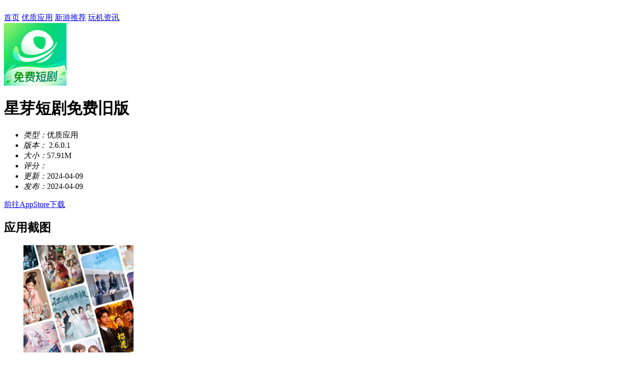

--- FILE ---
content_type: text/html
request_url: https://www.realmay.com/down/36780.html
body_size: 5912
content:
<!DOCTYPE html>
<html>
<head>
    <meta charset="utf-8"/>
    <title>星芽短剧免费旧版下载-星芽短剧免费旧版 2.6.0.1-锐媒下载站</title>
    <meta name="description" content="星芽短剧免费旧版是一个专供用户看短剧的平台，在这个平台上面，我们可以看到非常丰富的短剧资源，这些短剧资源风格很多，无论是都市风格的还是甜宠言情的短剧，这边都可以找到，这种短剧的形式也是目前市面上非常热门的一种剧集新形势!">
    <meta name="keywords" content="星芽短剧免费旧版,星芽短剧免费旧版下载,星芽短剧">
	    <meta http-equiv="mobile-agent" content="format=xhtml; url=https://m.realmay.com/down/36780.html"/>
    <meta http-equiv="mobile-agent" content="format=html5; url=https://m.realmay.com/down/36780.html"/>
    <script src="/statics/default/js/jquery.min.js"></script>
	 <link rel="stylesheet" href="/statics/default/css/swiper.min.css">
    <link rel="stylesheet" href="/statics/default/css/main.css">
	<script type="text/javascript">
			(function() {
				var ua = navigator.userAgent.toLowerCase();
				var bIsIpad = ua.match(/ipad/i) == "ipad";
				var bIsIphoneOs = ua.match(/iphone os/i) == "iphone os";
				var bIsAndroid = ua.match(/android/i) == "android";
				var bIsWM = ua.match(/windows mobile/i) == "windows mobile";
				var host = "//m.realmay.com";
				var pathname = window.location.pathname;
				if (bIsIpad || bIsIphoneOs || bIsAndroid || bIsWM) {
					window.location.href = host + pathname;
				}
			})();
		</script>
		</head>
<body>
<header class="header">
    <div class="d-flex-center-between w1200">
        <a href="/" class="logo " title="">
            <img src="/statics/default/images/logo.png" alt="">
        </a>
        <nav class="navBox d-flex">
            <a  href="/">首页</a>
                                                            <a class="on" href="/apps/">优质应用</a>
                        <a  href="/games/">新游推荐</a>
                        <a  href="/news/">玩机资讯</a>
                        
        </nav>
    </div>
</header>		<div class="w1200 mt20 softTop d-flex-center-between">
			<div class="pic">
				<img src="https://img.realmay.com/uploadfile/gather/2024/0409/20240409378364.jpg" alt="">
			</div>
			<div class="softTopcc flex-1">
				<h1>星芽短剧免费旧版</h1>
				<ul class="appinfos01Ul d-flex flex-wrap">
					<li><em>类型：</em>优质应用 </li>
					<li><em>版本：</em> 2.6.0.1 </li>
					<li><em>大小：</em>57.91M</li>
					<li><em>评分：</em><span class="start start4"></span></li>
					<li><em>更新：</em>2024-04-09</li>
					<li><em>发布：</em>2024-04-09</li>
				</ul>
			</div>
			<div class="infsBtn page-btns" id="downl" data-id="36780" data-ismobile="0" data-ispcdown="" data-siteurl="//www.realmay.com">

												<a href="//down.realmay.com/pg-36780/" class="ibtn" target="_blank">前往AppStore下载</a>
								

			</div>

		</div>

		<div class="w1200 d-flex mt20">
			<div class="pageLeftactive">
				<div class="leftXg ">
					<div class="lmTitle d-flex-center-between">
						<h2>应用截图</h2>
					</div>
					<div class="img_list">
						<ul>
														<li><img src="https://img.realmay.com/uploadfile/gather/2024/0409/20240409433259.jpg"
									 alt="星芽短剧免费旧版" data-imgsrc="0"></li>
														<li><img src="https://img.realmay.com/uploadfile/gather/2024/0409/20240409323945.jpg"
									 alt="星芽短剧免费旧版最新版" data-imgsrc="0"></li>
														<li><img src="https://img.realmay.com/uploadfile/gather/2024/0409/20240409779654.jpg"
									 alt="星芽短剧免费旧版VIP版" data-imgsrc="0"></li>
														<li><img src="https://img.realmay.com/uploadfile/gather/2024/0409/20240409368948.jpg"
									 alt="星芽短剧免费旧版下载" data-imgsrc="0"></li>
														<li><img src="https://img.realmay.com/uploadfile/gather/2024/0409/20240409717043.jpg"
									 alt="星芽短剧免费旧版免费版本" data-imgsrc="0"></li>
													</ul>
					</div>
				</div>
				<div class="leftXg mt20">
					<div class="lmTitle d-flex-center-between">
						<h2>应用介绍</h2>
					</div>
					<article class="activeBox">
						<p>　　<strong>星芽短剧免费旧版</strong>是一个专供用户看短剧的平台，在这个平台上面，我们可以看到非常丰富的短剧资源，这些短剧资源风格很多，无论是都市风格的还是甜宠言情的短剧，这边都可以找到，这种短剧的形式也是目前市面上非常热门的一种剧集新形势!星芽短剧在短剧软件中拥有出色的表现，在星芽短剧免费旧版你可以看到软件的操作很简单，而且用户可以直接竖屏观看短剧，直接利用手指就可以切换剧集了，单手看剧不在话下!而且由于时长的原因，用户在百忙之中小小休闲一刻也完全不会耽误事，紧凑的剧情和流畅的播放体验真的是太令人心动了!想要体验这个软件的用户就快点到这边来体验一下吧!</p>
					</article>
				</div>


																<div class="leftXg mt20">
					<div class="lmTitle d-flex-center-between">
						<h2>相关版本</h2>
					</div>
					<div class="xgbbTable">
						<table>
							<thead>
							<tr>
								<th>名称</th>
								<th>版本号</th>
								<th>大小</th>
								<th style="width: 100px;">查看</th>
							</tr>
							</thead>
							<tbody>
														<tr>
								<td>金铲铲之战单机版</td>
								<td class="tc">v1.3.9</td>
								<td class="tc">1997.36M</td>
								<td class="tr"><a href="/down/26808.html">查看详细</a></td>
							</tr>
														<tr>
								<td>金铲铲之战无限金币版单机版</td>
								<td class="tc">1.6.16</td>
								<td class="tc">2015.05M</td>
								<td class="tr"><a href="/down/35941.html">查看详细</a></td>
							</tr>
														<tr>
								<td>抖音无限次数版</td>
								<td class="tc">24.8.0</td>
								<td class="tc">1.9G</td>
								<td class="tr"><a href="/down/28427.html">查看详细</a></td>
							</tr>
														<tr>
								<td>剪映最新版本2022</td>
								<td class="tc">v8.5.0</td>
								<td class="tc">72.90M</td>
								<td class="tr"><a href="/down/26693.html">查看详细</a></td>
							</tr>
														<tr>
								<td>抖音旧版本2020旧版本</td>
								<td class="tc">24.4.0</td>
								<td class="tc">190.43M</td>
								<td class="tr"><a href="/down/28206.html">查看详细</a></td>
							</tr>
														<tr>
								<td>金铲铲之战无限金币单机版</td>
								<td class="tc">v1.3.9</td>
								<td class="tc">1997.36M</td>
								<td class="tr"><a href="/down/26573.html">查看详细</a></td>
							</tr>
														</tbody>
						</table>
					</div>

				</div>
				

				<div class="leftXg mt20">
					<div class="lmTitle d-flex-center-between">
						<h2>软件推荐</h2>
						<div class="lmTitleR">
							<a href="https://www.realmay.com/apps/">更多+</a>
						</div>
					</div>
					<ul class="tjyxUl d-flex flex-wrap">
																		<li>
							<a href="/down/26802.html" title="抖音极速版老旧版本大全2022" target="_blank">
								<div class="pic"><img alt="抖音极速版老旧版本大全2022" src="https://img.realmay.com/uploadfile/gather/2022/0827/202208271144531023.jpg">
								</div>
								<p class="text-overflow2">抖音极速版老旧版本大全2022</p>
							</a>
						</li>
												<li>
							<a href="/down/26432.html" title="快手无限刷快币修改器" target="_blank">
								<div class="pic"><img alt="快手无限刷快币修改器" src="https://img.realmay.com/uploadfile/gather/2022/0722/202207221055567462.jpg">
								</div>
								<p class="text-overflow2">快手无限刷快币修改器</p>
							</a>
						</li>
												<li>
							<a href="/down/26435.html" title="快手无限快币版下载" target="_blank">
								<div class="pic"><img alt="快手无限快币版下载" src="https://img.realmay.com/uploadfile/gather/2022/0723/202207230133314581.jpg">
								</div>
								<p class="text-overflow2">快手无限快币版下载</p>
							</a>
						</li>
												<li>
							<a href="/down/28353.html" title="水印相机永久免费版" target="_blank">
								<div class="pic"><img alt="水印相机永久免费版" src="https://img.realmay.com/uploadfile/gather/2023/0324/202303243749.jpg">
								</div>
								<p class="text-overflow2">水印相机永久免费版</p>
							</a>
						</li>
												<li>
							<a href="/down/28572.html" title="铃声多多2023年新版" target="_blank">
								<div class="pic"><img alt="铃声多多2023年新版" src="https://img.realmay.com/uploadfile/gather/2023/0407/202304079678.jpg">
								</div>
								<p class="text-overflow2">铃声多多2023年新版</p>
							</a>
						</li>
												<li>
							<a href="/down/26752.html" title="抖音极速版赚钱领现金" target="_blank">
								<div class="pic"><img alt="抖音极速版赚钱领现金" src="https://img.realmay.com/uploadfile/gather/2022/0824/202208240941016745.jpg">
								</div>
								<p class="text-overflow2">抖音极速版赚钱领现金</p>
							</a>
						</li>
												<li>
							<a href="/down/26903.html" title="qq2020旧版本8.6.5下载" target="_blank">
								<div class="pic"><img alt="qq2020旧版本8.6.5下载" src="https://img.realmay.com/uploadfile/gather/2022/0905/202209050309514838.jpg">
								</div>
								<p class="text-overflow2">qq2020旧版本8.6.5下载</p>
							</a>
						</li>
												<li>
							<a href="/down/27227.html" title="抖音极速版安卓最新版本" target="_blank">
								<div class="pic"><img alt="抖音极速版安卓最新版本" src="https://img.realmay.com/uploadfile/gather/2022/1015/202210151019427947.jpg">
								</div>
								<p class="text-overflow2">抖音极速版安卓最新版本</p>
							</a>
						</li>
												<li>
							<a href="/down/28427.html" title="抖音无限次数版" target="_blank">
								<div class="pic"><img alt="抖音无限次数版" src="https://img.realmay.com/uploadfile/gather/2023/0329/202303292691.jpg">
								</div>
								<p class="text-overflow2">抖音无限次数版</p>
							</a>
						</li>
												<li>
							<a href="/down/28206.html" title="抖音旧版本2020旧版本" target="_blank">
								<div class="pic"><img alt="抖音旧版本2020旧版本" src="https://img.realmay.com/uploadfile/gather/2023/0306/202303066427.jpg">
								</div>
								<p class="text-overflow2">抖音旧版本2020旧版本</p>
							</a>
						</li>
																	</ul>
				</div>
								<div class="leftXg mt20">
					<div class="lmTitle d-flex-center-between">
						<h2>推荐资讯</h2>
						<div class="lmTitleR">
							<a href="https://www.realmay.com/news/">更多+</a>
						</div>
					</div>
					<ul class=" gl-ul d-flex flex-wrap">
												<li>
							<a href="/read/19269.html" title="百度地图怎么定位对方手机位置-百度地图定位对方手机位置方法详解" target="_blank"
							   class="text-overflow">百度地图怎么定位对方手机位置-百度地图定位对方手机位置方法详解</a>
						</li>
												<li>
							<a href="/read/9839.html" title="微博怎么设置不让别人看到我的关注-微博设置不让别人看到我的关注教程" target="_blank"
							   class="text-overflow">微博怎么设置不让别人看到我的关注-微博设置不让别人看到我的关注教程</a>
						</li>
												<li>
							<a href="/read/9276.html" title="UC浏览器怎么看禁止访问的网站-UC浏览器看禁止访问的网站方法分享" target="_blank"
							   class="text-overflow">UC浏览器怎么看禁止访问的网站-UC浏览器看禁止访问的网站方法分享</a>
						</li>
												<li>
							<a href="/read/7913.html" title="微信退群群主会有通知吗-微信退群群主会收到提示吗" target="_blank"
							   class="text-overflow">微信退群群主会有通知吗-微信退群群主会收到提示吗</a>
						</li>
												<li>
							<a href="/read/12682.html" title="快手怎么快速取消收藏-快手快速取消收藏方法" target="_blank"
							   class="text-overflow">快手怎么快速取消收藏-快手快速取消收藏方法</a>
						</li>
												<li>
							<a href="/read/9417.html" title="全民k歌怎么关闭自动续费会员-全民k歌关闭自动续费会员方法" target="_blank"
							   class="text-overflow">全民k歌怎么关闭自动续费会员-全民k歌关闭自动续费会员方法</a>
						</li>
												<li>
							<a href="/read/8610.html" title="蛋仔派对怎么获得无限蛋币-蛋仔派对获得无限蛋币技能攻略" target="_blank"
							   class="text-overflow">蛋仔派对怎么获得无限蛋币-蛋仔派对获得无限蛋币技能攻略</a>
						</li>
												<li>
							<a href="/read/11163.html" title="哔哩哔哩如何隐藏自己的作品-哔哩哔哩隐藏自己的作品方法" target="_blank"
							   class="text-overflow">哔哩哔哩如何隐藏自己的作品-哔哩哔哩隐藏自己的作品方法</a>
						</li>
												<li>
							<a href="/read/14270.html" title="使命召唤手游少女前线二次联动有什么活动-少女前线二次联动活动介绍" target="_blank"
							   class="text-overflow">使命召唤手游少女前线二次联动有什么活动-少女前线二次联动活动介绍</a>
						</li>
												<li>
							<a href="/read/8191.html" title="网易云音乐怎么获得永久会员-网易云音乐获得永久会员的最新方法" target="_blank"
							   class="text-overflow">网易云音乐怎么获得永久会员-网易云音乐获得永久会员的最新方法</a>
						</li>
											</ul>
				</div>
			</div>
			<div class="pageRigth flex-1">
				<div class="pageRigthBox mb20">
					<div class="lmTitle d-flex-center-between">
						<h2>最新文章</h2>
					</div>
					<ul class="hot-list" style="border-top: none;">
																		<li><a href="/read/22962.html" class="text-overflow" title="暴雪国服回归账号会复活吗-暴雪国服回归账号怎么复活">暴雪国服回归账号会复活吗-暴雪国服回归账号怎么复活</a></li>
												<li><a href="/read/22961.html" class="text-overflow" title="暴雪国服回归消息是真的吗-暴雪国服回归消息可信度分析">暴雪国服回归消息是真的吗-暴雪国服回归消息可信度分析</a></li>
												<li><a href="/read/22960.html" class="text-overflow" title="暴雪国服回归消息最新-暴雪国服回归最新消息一览">暴雪国服回归消息最新-暴雪国服回归最新消息一览</a></li>
												<li><a href="/read/22959.html" class="text-overflow" title="暴雪回归时间已定-暴雪回归时间宣布时间">暴雪回归时间已定-暴雪回归时间宣布时间</a></li>
												<li><a href="/read/22957.html" class="text-overflow" title="鸣潮的共振度可以带来什么效果-鸣潮共振度效果一览">鸣潮的共振度可以带来什么效果-鸣潮共振度效果一览</a></li>
												<li><a href="/read/22954.html" class="text-overflow" title="鸣潮队伍要怎么搭配合适-鸣潮队伍搭配攻略">鸣潮队伍要怎么搭配合适-鸣潮队伍搭配攻略</a></li>
																	</ul>
				</div>
				<div class="pageRigthBox mb20">
					<div class="lmTitle d-flex-center-between">
						<h2>最新上架</h2>
					</div>
					<ul class="tjyxUl d-flex flex-wrap">

																		<li>
							<a href="/down/36780.html" title="星芽短剧免费旧版">
								<div class="pic">
									<img alt="星芽短剧免费旧版" src="https://img.realmay.com/uploadfile/gather/2024/0409/20240409378364.jpg">
								</div>
								<p class="text-overflow2">星芽短剧免费旧版</p>
							</a>
						</li>
												<li>
							<a href="/down/36777.html" title="王者荣耀2024最新版下载">
								<div class="pic">
									<img alt="王者荣耀2024最新版下载" src="https://img.realmay.com/uploadfile/gather/2024/0408/20240408107251.jpg">
								</div>
								<p class="text-overflow2">王者荣耀2024最新版下载</p>
							</a>
						</li>
												<li>
							<a href="/down/36741.html" title="和平精英新版本空岛">
								<div class="pic">
									<img alt="和平精英新版本空岛" src="https://img.realmay.com/uploadfile/gather/2024/0326/20240326989571.jpg">
								</div>
								<p class="text-overflow2">和平精英新版本空岛</p>
							</a>
						</li>
												<li>
							<a href="/down/36738.html" title="qq鸿蒙版体验服">
								<div class="pic">
									<img alt="qq鸿蒙版体验服" src="https://img.realmay.com/uploadfile/gather/2024/0325/20240325356253.jpg">
								</div>
								<p class="text-overflow2">qq鸿蒙版体验服</p>
							</a>
						</li>
												<li>
							<a href="/down/36759.html" title="小米汽车app创始版">
								<div class="pic">
									<img alt="小米汽车app创始版" src="https://img.realmay.com/uploadfile/gather/2024/0401/20240401749389.jpg">
								</div>
								<p class="text-overflow2">小米汽车app创始版</p>
							</a>
						</li>
												<li>
							<a href="/down/36743.html" title="QQ飞车前瞻版体验服">
								<div class="pic">
									<img alt="QQ飞车前瞻版体验服" src="https://img.realmay.com/uploadfile/gather/2024/0326/20240326806488.jpg">
								</div>
								<p class="text-overflow2">QQ飞车前瞻版体验服</p>
							</a>
						</li>
												
					</ul>
				</div>

				<div class="pageRigthBox mb20">
					<div class="lmTitle d-flex-center-between">
						<h2>手游推荐</h2>
					</div>
					<ul class="phUl">
																								<li>
							<a href="/down/28232.html" title="原神体验服无限原石" class="d-flex-center">
								<div class="pic flex-shrink">
									<img alt="原神体验服无限原石" src="https://img.realmay.com/uploadfile/gather/2023/0307/202303072290.jpg">
								</div>
								<div class="phUlDiv flex-1">
									<p class="text-overflow1">原神体验服无限原石</p>
									<div class="text-666 phUlnr">新游推荐<i> / </i>368.69M</div>
									<div class="txt text-999 text-overflow1">原神体验服无限原石是一款非常热门的角色扮演类的手机游戏。游戏的风格是动漫类的，是受到了很多玩家们的喜爱的。游戏的玩法是多样的，可以在游戏中参与闯关以及刷副本的。</div>
								</div>
							</a>
						</li>

																		<li>
							<a href="/down/26512.html" title="金铲铲之战无限金币脚本ios" class="d-flex-center">
								<div class="pic flex-shrink">
									<img alt="金铲铲之战无限金币脚本ios" src="https://img.realmay.com/uploadfile/gather/2022/0801/202208011140578524.jpg">
								</div>
								<div class="phUlDiv flex-1">
									<p class="text-overflow1">金铲铲之战无限金币脚本ios</p>
									<div class="text-666 phUlnr">新游推荐<i> / </i>1997.36M</div>
									<div class="txt text-999 text-overflow1">金铲铲之战无限金币脚本ios是一款战斗类型的卡牌游戏，游戏考验玩家的策略意识，在这个游戏里面，只有拥有好策略的玩家，才可以经常赢得游戏的胜利哦。</div>
								</div>
							</a>
						</li>

																		<li>
							<a href="/down/28213.html" title="蛋仔派对体验服无限蛋币" class="d-flex-center">
								<div class="pic flex-shrink">
									<img alt="蛋仔派对体验服无限蛋币" src="https://img.realmay.com/uploadfile/gather/2023/0306/202303064236.jpg">
								</div>
								<div class="phUlDiv flex-1">
									<p class="text-overflow1">蛋仔派对体验服无限蛋币</p>
									<div class="text-666 phUlnr">新游推荐<i> / </i>1907.78M</div>
									<div class="txt text-999 text-overflow1">蛋仔派对体验服无限蛋币是一款非常好玩的竞技类的手机游戏。进入游戏之后，你就会化身为一个非常可爱的蛋仔的，就可以参与度过一段非常与众不同的时光的。游戏会给你带来无限的欢乐的，还可以参与体验不同的游戏玩法的。</div>
								</div>
							</a>
						</li>

																		<li>
							<a href="/down/28231.html" title="我的世界测试版下载无限钻石" class="d-flex-center">
								<div class="pic flex-shrink">
									<img alt="我的世界测试版下载无限钻石" src="https://img.realmay.com/uploadfile/gather/2023/0307/202303074135.jpg">
								</div>
								<div class="phUlDiv flex-1">
									<p class="text-overflow1">我的世界测试版下载无限钻石</p>
									<div class="text-666 phUlnr">新游推荐<i> / </i>1041.83M</div>
									<div class="txt text-999 text-overflow1">我的世界测试版下载无限钻石是一款非常有特色的冒险类的手机游戏。参与这个游戏是没有任何的束缚的，是没有规则的限制，也没有玩法的，是一个具有高度自由的游戏，参与进入想怎么玩就可以怎么玩的。</div>
								</div>
							</a>
						</li>

																		<li>
							<a href="/xiazai/2174.html" title="王者荣耀单机版" class="d-flex-center">
								<div class="pic flex-shrink">
									<img alt="王者荣耀单机版" src="https://img.realmay.com/uploadfile/gather/2021/0112/202101125862.jpg">
								</div>
								<div class="phUlDiv flex-1">
									<p class="text-overflow1">王者荣耀单机版</p>
									<div class="text-666 phUlnr">策略塔防<i> / </i>1.9GB</div>
									<div class="txt text-999 text-overflow1">王者荣耀单机版是一款非常刺激的手机游戏，在这个游戏里面用户可以进行非常激烈的竞技游戏，在这个游戏里面，你可以看到有非常多的游戏角色，在法师中，小编最喜欢的就是甄姬了。甄姬的整个设计是让人有那种冰雪公主的感觉，玩起来非常简单。</div>
								</div>
							</a>
						</li>

																		<li>
							<a href="/down/29332.html" title="金铲铲之战无限金币iOS" class="d-flex-center">
								<div class="pic flex-shrink">
									<img alt="金铲铲之战无限金币iOS" src="https://img.realmay.com/uploadfile/gather/2023/0607/202306075998.jpg">
								</div>
								<div class="phUlDiv flex-1">
									<p class="text-overflow1">金铲铲之战无限金币iOS</p>
									<div class="text-666 phUlnr">新游推荐<i> / </i>95.49M</div>
									<div class="txt text-999 text-overflow1">金铲铲之战无限金币iOS是一款十分好玩有趣的自走棋策略竞技手游，拥有十分的棋盘战略玩法，有众多不同的个性特点的角色可以选择，并且可以根据他们不同的特点和属性组合成不同的战斗阵容来进行战斗。</div>
								</div>
							</a>
						</li>

												
					</ul>

				</div>

			</div>
		</div>
<footer class="footer" style="position: static;">
    <div class="w1200">
        <a href="/" class="footLogo" title=""><img src="/statics/default/images/logo.png" alt=""></a>

        <div class="copy">
            <p>Copyright 2013-<span id="year"></span> www.realmay.com All Rights Reserved.  </p>

            <p>健康游戏忠告：抵制不良游戏 拒绝盗版游戏 注意自我保护 谨防受骗上当 适度游戏益脑 沉迷游戏伤身 合理安排时间 享受健康生活</p>

        </div>
    </div>
</footer>
<script src="/statics/default/js/swiper.min.js" type="text/javascript" charset="utf-8"></script>
<script src="/statics/default/js/jquery.SuperSlide.2.1.3.js" type="text/javascript" charset="utf-8"></script>
<script src="/statics/default/js/lazyload.js" type="text/javascript" charset="utf-8"></script>
<script src="/statics/default/js/main.js" type="text/javascript" charset="utf-8"></script>
</body>
</html><script type="text/javascript" src="/api.php?op=count&id=36780&modelid=2"></script>
<script src="//www.realmay.com/statics/mobile/js/download.js"></script>